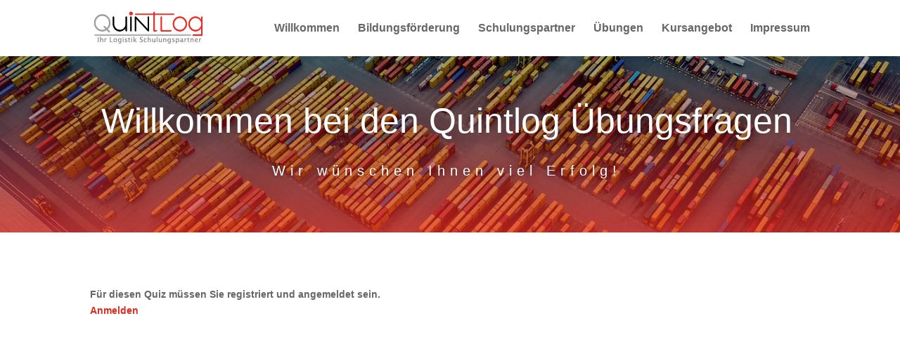

--- FILE ---
content_type: application/javascript
request_url: https://uebungen.quintlog.com/wp-content/plugins/watupro/lib/mark-review.js?ver=4.5
body_size: 919
content:
jQuery(function(){
	jQuery('.watupro-mark-review').click(function(){
		var id = jQuery(this).attr('id');
		var classes = jQuery(this).attr('class');
		classes = classes.split(' ');
		var oldImgURL = document.getElementById(id).src;
		
		// mark or unmark?
		var act = 'mark';		
		if(jQuery.inArray('marked', classes) !== -1) {			
			jQuery('#'+id).removeClass('marked');
			var newImgURL = oldImgURL.replace('unmark-review', 'mark-review');
         document.getElementById(id).src = newImgURL;
         act = 'unmark'; 
		}
		else {			
			jQuery('#'+id).addClass('marked');
			var newImgURL = oldImgURL.replace('mark-review', 'unmark-review');
			document.getElementById(id).src = newImgURL;
		}
		
		// get question ID and cnt
		var qID = qNum = 0;
		for(i=0; i < classes.length; i++) {
			if(classes[i].indexOf('question-id') >= 0) {
				var parts = classes[i].split('-');
				qID = parts[2];
			}
			
			if(classes[i].indexOf('question-cnt') >= 0) {
				var parts = classes[i].split('-');
				qNum = parts[2];
			}
		}
		
		// if there is a paginator, mark it
		if(jQuery('#WatuPROPagination' + qNum).length) {
			if(act == 'mark') jQuery('#WatuPROPagination' + qNum).addClass('marked');
			else jQuery('#WatuPROPagination' + qNum).removeClass('marked');
		}
		
		// now send ajax request
		url = watupro_i18n.ajax_url;
		data = {'action': 'watupro_ajax', 'do': 'mark_review', 'act' : act, 'question_id': qID, 
			"question_num": qNum, "exam_id" : WatuPRO.exam_id};
		jQuery.post(url, data, function(msg){
			// nothing for now
		});		
	});	
	
	// on loading we should check if there is paginator. If there is, add marked class where required
	if(jQuery('#quiz-' + WatuPRO.exam_id + ' .watupro-paginator-wrap').length) {
		jQuery('.watupro-mark-review').each(function(i, value){
			if(jQuery(this).hasClass('marked')) {
				id = i+1;
				jQuery('#WatuPROPagination' + id).addClass('marked');
			}
		});
	}
});

// is submitting allowed?
function watuproCheckPendingReview() {
	// find any questions flagged for review	
	var numMarked = jQuery('#quiz-' + WatuPRO.exam_id + ' .watupro-mark-review.marked').length;
	if(numMarked > 0) {
		var qNums = '';
		jQuery('#quiz-' + WatuPRO.exam_id + ' .watupro-mark-review.marked').each(function(index, value){
			var classes = jQuery(this).attr('class');
			classes = classes.split(' ');
			var qNum = 0;
			for(i=0; i < classes.length; i++) {
				if(classes[i].indexOf('question-cnt') >= 0) {
					var parts = classes[i].split('-');
					qNum = parts[2];
				}
			}
			
			if(index > 0 && index + 1 >= numMarked) qNums += ' & ';
			if(index > 0 && index + 1 < numMarked) qNums += ', ';
			qNums += '' + qNum;			
		});
		var msg =  watupro_i18n.questions_pending_review;
		msg = msg.replace('%s', qNums);
		if(!confirm(msg)) return false;
	}	
		
	return true;
}

// unmark given question from review. Used in live result for example
function watuproUnmarkReview(questionID) {
	if(!jQuery('#quiz-' + WatuPRO.exam_id + ' .watupro-mark-review.marked').length) return false;
	
	jQuery('#quiz-' + WatuPRO.exam_id + ' .watupro-mark-review.question-id-' + questionID).removeClass('marked');
	
	if(jQuery('#quiz-' + WatuPRO.exam_id + ' .watupro-paginator-wrap').length) {
		jQuery('#WatuPROPagination' + WatuPRO.current_question).removeClass('marked');
	}
}